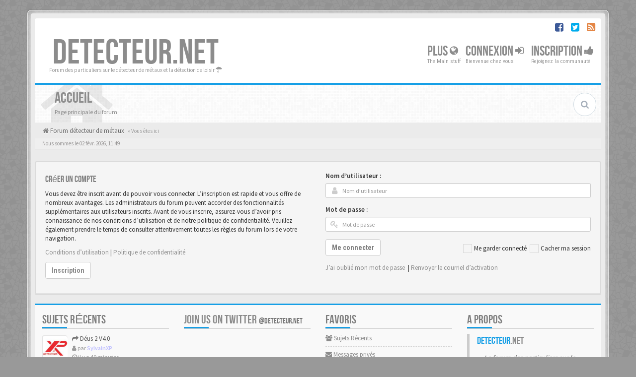

--- FILE ---
content_type: text/html; charset=UTF-8
request_url: https://www.detecteur.net/forum/ucp.php?mode=login&redirect=ucp.php%3Fmode%3Dprivacy&sid=32d6f12de256d12b48a5c1a4bc346727
body_size: 6424
content:
<!DOCTYPE html>
<html dir="ltr" lang="fr">
<head>
<meta charset="utf-8">
<meta name="viewport" content="width=device-width, initial-scale=1.0">
<meta name="designer" content="SiteSplat https://themeforest.net/user/themesplat/portfolio?ref=ThemeSplat">
<meta content="Detecteur.net" property="og:site_name">
<!-- Place favicon.ico and apple-touch-icon.png in the root directory -->

<title>Panneau de contrôle de l’utilisateur&nbsp;&#45;&nbsp;Connexion&nbsp;&#45;&nbsp;Detecteur.net</title>
	<link rel="alternate" type="application/atom+xml" title="Flux - Detecteur.net" href="/forum/feed?sid=475badebf9e0dd8f69049d53165dbccb">	<link rel="alternate" type="application/atom+xml" title="Flux - Nouveautés" href="/forum/feed/news?sid=475badebf9e0dd8f69049d53165dbccb">		<link rel="alternate" type="application/atom+xml" title="Flux - Nouveaux sujets" href="/forum/feed/topics?sid=475badebf9e0dd8f69049d53165dbccb">	<link rel="alternate" type="application/atom+xml" title="Flux - Sujets actifs" href="/forum/feed/topics_active?sid=475badebf9e0dd8f69049d53165dbccb">		

<!-- Google free font here -->
<link href='//fonts.googleapis.com/css?family=Source+Sans+Pro:400,600' rel='stylesheet'>
<link href='//fonts.googleapis.com/css?family=Roboto+Condensed:400,700' rel='stylesheet'>

<!-- CSS files start here -->
<link href="https://www.detecteur.net/forum/styles/BBOOTS/theme/stylesheet.css" rel="stylesheet">




<link href="https://www.detecteur.net/forum/ext/phpbb/ads/styles/BBOOTS/theme/phpbbads.css?assets_version=267" rel="stylesheet" media="screen">
<link href="https://www.detecteur.net/forum/ext/sitesplat/bbootsminicms/styles/BBOOTS/theme/minicms.css?assets_version=267" rel="stylesheet" media="screen">


<!-- Remove the conditional below to use the custom CSS without FLATBOOTS Mini CMS Extension -->
<!-- CSS files stop here -->


<!-- older scripts set started here after the headjs - cannot do this with phpbb31 due to ajax stuff -->
<script src="//cdnjs.cloudflare.com/ajax/libs/headjs/1.0.3/head.load.min.js"></script>

</head>
<body data-spy="scroll" data-target=".scrollspy" id="phpbb" class="section-ucp ltr ">

<div id="wrap" class="corners container">
  <!-- start content -->
  <div id="content-forum">
    <div class="padding_0_40">
	    		<div class="social-top">
		<div class="pull-right">
							<a title="Facebook" data-original-title="" href="https://www.facebook.com/detecteur.net/" target="_blank"><i class="fa fa-facebook-square facebook-color"></i></a>
							<a title="Twitter" data-original-title="" href="#6" target="_blank"><i class="fa fa-twitter-square twitter-color"></i></a>
							<a title="rss" data-original-title="" href="/forum/feed?sid=475badebf9e0dd8f69049d53165dbccb" target="_blank"><i class="fa fa-rss-square rss-color"></i></a>
					</div>
	</div>
    	
<!-- Header block -->
    <header class="header"> 
     <div class="topArea"> <!-- Logo block -->
	  <div class="leftArea">
		  		  <div class="logo-transition">
			<a class="logo" href="https://www.detecteur.net/forum/">DETECTEUR.NET</a>
          </div>		 
		 		 <p class="site-info">Forum des particuliers sur le détecteur de métaux et la détection de loisir&nbsp;<i class="fa fa-umbrella"></i></p>
		<div class="clearfix"></div>
	  </div> 
                    <!-- Main navigation block -->
<nav class="mainnav" aria-label="Primary">
	  <ul>	
<!-- Remove ext links -->
    <li class="nav-icon">
		<a>Plus&nbsp;<span class="has-sub"><i class="fa fa-globe"></i></span></a>
		<p>The Main stuff</p>
		 <ul class="submenu greydout">
            			 <li><a href="/forum/help/faq?sid=475badebf9e0dd8f69049d53165dbccb"><i class="fa fa-question-circle"></i>&nbsp;FAQ</a><span></span></li>
				     </ul>
	</li>
<!-- Remove ext links -->
	  
	

				<li class="nav-icon">
							<a href="https://www.detecteur.net/forum/ucp.php?mode=login&amp;redirect=ucp.php?mode=privacy&amp;sid=475badebf9e0dd8f69049d53165dbccb">Connexion <span class="has-sub"><i class="fa fa-sign-in"></i></span></a>
						<p>Bienvenue chez vous</p>
		</li>
							 
			    	    <li class="nav-icon">
			<a href="https://www.detecteur.net/forum/ucp.php?mode=register&amp;sid=475badebf9e0dd8f69049d53165dbccb">Inscription <span class="has-sub"><i class="fa fa-thumbs-up"></i></span></a>
			<p>Rejoignez la communauté</p>
		</li>
	    			  </ul>
		<div class="navBtn"><span>MENU</span>
		 <a data-toggle="collapse" data-target="#responsive-navigation" class="listen_menu fa fa-align-justify" href="javascript:void(0);" title=""></a>
		 		 			 		<a class="fa fa-sign-in" href="https://www.detecteur.net/forum/ucp.php?mode=login&amp;redirect=ucp.php?mode=privacy&amp;sid=475badebf9e0dd8f69049d53165dbccb" title=""></a>
		 			 		</div>
</nav> 
<!-- Main navigation block -->

<!-- MOBILE Navigation block -->
<!-- Everything you want hidden at 940px or less, place within here -->
    <nav class="hidden-lg hidden-md hidden-sm">
	 <div id="responsive-navigation" class="collapse">
		<ul class="flexnav list-unstyled">
			<!-- Remove ext links -->
					<li class="item-with-ul">
			<a href="javascript:void(0);"><i class="fa fa-globe"></i>&nbsp;Plus</a>
		     <ul class="collapse viewmore list-unstyled">
                					 <li><a href="/forum/help/faq?sid=475badebf9e0dd8f69049d53165dbccb"><i class="fa fa-question-circle"></i>&nbsp;FAQ</a><span></span></li>
				             </ul>
			  <a class="touch-button" href="javascript:void(0);" data-toggle="collapse" data-target=".viewmore"><i class="navicon fa fa-sort-down"></i></a>
		</li>
				<!-- Remove ext links -->
        </ul>
	  </div>
    </nav> 
<!-- MOBILE Navigation block -->             </div>
    </header> 
<!-- Header block -->

<!-- Subheader block -->
    <section class="subheader">
      <div class="clearfix">
	    <div class="fxicon">
						  <i class="fa fa-home"></i>
					</div>
		
	    <ul class="index-pos pull-left">
            			  <li class="index-title"><h1>Accueil</h1></li>
              <li class="index-sub">Page principale du forum</li>
			        </ul> 
      

	           <div class="search-box pull-right">
		  <form action="https://www.detecteur.net/forum/search.php?sid=475badebf9e0dd8f69049d53165dbccb" method="get" id="search">
		   <fieldset>
		   <input name="keywords" id="keywords" type="text" maxlength="128" title="Rechercher par mots-clés" placeholder="Rechercher" />
		   <input type="hidden" name="sid" value="475badebf9e0dd8f69049d53165dbccb" />

		   </fieldset> 
          </form> 
        </div> 
	    	
		</div>
    </section> 
<!-- Subheader block -->
		
	
	<div class="crumbs">
		<ul class="sub-crumb pull-left hidden-xs" itemscope itemtype="https://schema.org/BreadcrumbList">
		        		    <li><i class="fa fa-home"></i><a href="https://www.detecteur.net/forum/" accesskey="h">&nbsp;Forum détecteur de métaux</a></li>
		    <li class="active"  itemtype="https://schema.org/ListItem" itemprop="itemListElement" itemscope>
			            &laquo;&nbsp;Vous êtes ici</li>
		</ul>
		
				
	</div>
	
<!-- Lower Breadcrumb block -->
		<div class="sub-breadcrumb">
            <span class="time pull-left">Nous sommes le 02 févr. 2026, 11:49</span> 
                    </div>
<!-- Lower Breadcrumb block --> 
	
		
	<div id="page-body">
	
	    	<script>

		var u_phpbb_ads_click = '\/forum\/adsclick\/0';

	</script>
	    <div class="alert alert-danger fade in" id="phpbb-ads-ab" style="display: none;">
		<strong>Ad blocker detected :</strong> Our website is made possible by displaying online advertisements to our visitors. Disable your ad blocker to continue using our website.
	</div>

	<script>
		head.ready(function () {
		'use strict';

		// Test presence of AdBlock and show message if present
		// Credit: https://christianheilmann.com/2015/12/25/detecting-adblock-without-an-extra-http-overhead/
		var test = document.createElement('div');
		test.innerHTML = '&nbsp;';
		test.className = 'adsbox';
		document.body.appendChild(test);
		window.setTimeout(function() {
			if (test.offsetHeight === 0) {
				document.getElementById('phpbb-ads-ab').removeAttribute('style');
			}
			test.remove();
		}, 100);
		});
	</script>
     
    	
    <div class="well">
            <div class="row">
                				<div class="col-sm-6">
								<div class="signin-text">
					<h4>Créer un Compte</h4>
				</div>
                    <p>Vous devez être inscrit avant de pouvoir vous connecter. L’inscription est rapide et vous offre de nombreux avantages. Les administrateurs du forum peuvent accorder des fonctionnalités supplémentaires aux utilisateurs inscrits. Avant de vous inscrire, assurez-vous d’avoir pris connaissance de nos conditions d’utilisation et de notre politique de confidentialité. Veuillez également prendre le temps de consulter attentivement toutes les règles du forum lors de votre navigation.</p>
				    <p><a href="https://www.detecteur.net/forum/ucp.php?mode=terms&amp;sid=475badebf9e0dd8f69049d53165dbccb">Conditions d’utilisation</a>&nbsp;&#124;&nbsp;<a href="https://www.detecteur.net/forum/ucp.php?mode=privacy&amp;sid=475badebf9e0dd8f69049d53165dbccb">Politique de confidentialité</a></p>
					<p><a href="https://www.detecteur.net/forum/ucp.php?mode=register&amp;sid=475badebf9e0dd8f69049d53165dbccb" class="btn btn-default btn-reg-login">Inscription</a></p>
								</div>
								<div class="col-sm-6">
				 <form action="https://www.detecteur.net/forum/ucp.php?mode=login&amp;sid=475badebf9e0dd8f69049d53165dbccb" method="post" id="login">
				  <fieldset>
					<div class="form-group">
					<label class="" for="username">Nom d’utilisateur :</label> 
					 <div class="input-icon left">
						<i class="fa fa-user"></i>
						<input class="form-control input-sm" type="text" tabindex="1" name="username" id="username" value="" placeholder="Nom d’utilisateur"/>
					 </div>
				    </div> 
					<div class="form-group">
					 <label class="" for="password">Mot de passe :</label>
					 <div class="input-icon left">
						<i class="fa fa-key"></i>
						<input class="form-control input-sm" type="password" tabindex="2" id="password" name="password" placeholder="Mot de passe" autocomplete="off">
					  </div>						
					</div>
				<p>
				 										<div class="checkbox pull-right">                                              
					 <label for="autologin"><input type="checkbox" name="autologin" id="autologin" tabindex="4">Me garder connecté</label>
					 <label for="viewonline"><input type="checkbox" name="viewonline" id="viewonline" tabindex="5">Cacher ma session</label>
					</div>
													<div class="form-group">
				 <button type="submit" class="btn btn-default" id="load" name="login" tabindex="6" value="Connexion">Me connecter</button>
				</div>
				</p>
				  						<a href="/forum/user/forgot_password?sid=475badebf9e0dd8f69049d53165dbccb">J’ai oublié mon mot de passe</a>						&nbsp;&#124;&nbsp;<a href="https://www.detecteur.net/forum/ucp.php?mode=resend_act&amp;sid=475badebf9e0dd8f69049d53165dbccb">Renvoyer le courriel d’activation</a>								  
				   					<input type="hidden" name="redirect" value="./ucp.php?mode=login&amp;redirect=ucp.php%3Fmode%3Dprivacy&amp;sid=475badebf9e0dd8f69049d53165dbccb" />
<input type="hidden" name="creation_time" value="1770029396" />
<input type="hidden" name="form_token" value="adf3718f17fefeb716aeefca6a889ad9f74f003e" />

				    
				    <input type="hidden" name="sid" value="475badebf9e0dd8f69049d53165dbccb" />
<input type="hidden" name="redirect" value="ucp.php?mode=privacy" />

				  </fieldset>
				  </form>
				  							    </div>  
            </div>
    </div>
	

<footer> <!-- Footer block -->
    		<div id="footerContent"> <!-- About us , links, twitter, recent posts layout -->
			<div class="row">
				<div class="col-md-3 col-sm-6 recent-row row-topics">
					<div class="side-segment"><h3>Sujets Récents</h3></div>
				   							<div class="recent-topic text-overflow">
	<a href="#" class="blogImage" title=""><img class="img-rounded avatar" src="https://www.detecteur.net/forum/download/file.php?avatar=33273_1724143113.jpg" width="50" height="50" alt="Avatar de l’utilisateur" /></a>
		<a href="post1878371.html#p1878371" title="Déus 2 V4.0"><i class="fa fa-mail-forward text-muted"></i> Déus 2 V4.0</a>
	<p><i class="fa fa-user"></i> par <span style="color: #c0c0ff;" class="username-coloured">SylvainXP</span></p>
	<p><i class="fa fa-clock-o"></i> il y a 49 minutes</p>
	 </div>
<div class="recent-topic text-overflow">
	<a href="#" class="blogImage" title=""><img class="img-rounded avatar" src="https://www.detecteur.net/forum/download/file.php?avatar=18759_1768317029.jpg" width="50" height="50" alt="Avatar de l’utilisateur" /></a>
		<a href="post1878370.html#p1878370" title="les dérives habituelles..."><i class="fa fa-mail-forward text-muted"></i> les dérives habituelles...</a>
	<p><i class="fa fa-user"></i> par <span style="color: #c0c0ff;" class="username-coloured">LaTaupe14</span></p>
	<p><i class="fa fa-clock-o"></i> il y a 50 minutes</p>
	 </div>
<div class="recent-topic text-overflow">
	<a href="#" class="blogImage" title=""><img class="img-rounded avatar" src="https://www.detecteur.net/forum/download/file.php?avatar=23570_1516464243.jpg" width="50" height="50" alt="Avatar de l’utilisateur" /></a>
		<a href="post1878367.html#p1878367" title="Bouton de la garde national?"><i class="fa fa-mail-forward text-muted"></i> Bouton de la garde national?</a>
	<p><i class="fa fa-user"></i> par <span style="color: #00FFFF;" class="username-coloured">Christophoros</span></p>
	<p><i class="fa fa-clock-o"></i> Aujourd’hui, 10:23</p>
	 </div>
<div class="recent-topic text-overflow">
	<a href="#" class="blogImage" title=""><img class="img-rounded avatar" src="https://www.detecteur.net/forum/download/file.php?avatar=1428_1751964494.jpg" width="50" height="43.846153846154" alt="Avatar de l’utilisateur" /></a>
		<a href="post1878366.html#p1878366" title="Identification reste  monaie argent"><i class="fa fa-mail-forward text-muted"></i> Identification reste  monaie argent</a>
	<p><i class="fa fa-user"></i> par <span style="color: #c0c0ff;" class="username-coloured">Slottys</span></p>
	<p><i class="fa fa-clock-o"></i> Aujourd’hui, 10:14</p>
	 </div>
<div class="recent-topic text-overflow">
	<a href="#" class="blogImage" title=""><img class="img-rounded avatar" src="https://www.detecteur.net/forum/download/file.php?avatar=1428_1751964494.jpg" width="50" height="43.846153846154" alt="Avatar de l’utilisateur" /></a>
		<a href="post1878354.html#p1878354" title="Sortie aller-retour"><i class="fa fa-mail-forward text-muted"></i> Sortie aller-retour</a>
	<p><i class="fa fa-user"></i> par <span style="color: #c0c0ff;" class="username-coloured">Slottys</span></p>
	<p><i class="fa fa-clock-o"></i> Hier, 22:23</p>
	 </div>
									</div>
				
				<div class="col-md-3 col-sm-6 recent-row row-twitter">
					<div class="side-segment"><h3><a href="https://twitter.com/DETECTEUR.NET">Join us on Twitter&nbsp;<small>@DETECTEUR.NET</small></a></h3></div>
				   <div id="twitter-feed"></div>
				</div>
				
				<div class="col-md-3 col-sm-6 recent-row row-fav">
					<div class="side-segment"><h3>Favoris</h3></div>
												<ul class="navList">
					<li><a href="https://www.detecteur.net/forum/active-topics.html"><i class="fa fa-group"></i> Sujets Récents</a></li>
					<li><a href="https://www.detecteur.net/forum/ucp.php?i=pm&amp;folder=inbox&amp;sid=475badebf9e0dd8f69049d53165dbccb"><i class="fa fa-email"></i> Messages privés</a></li>
					<li><a href="https://www.detecteur.net/forum/ucp.php?mode=privacy&amp;sid=475badebf9e0dd8f69049d53165dbccb"><i class="fa fa-bug"></i> Politique de Confidentialité</a></li>
					<li><a href="https://www.detecteur.net/forum/ucp.php?mode=terms&amp;sid=475badebf9e0dd8f69049d53165dbccb"><i class="fa fa-star"></i> Conditions d'utilisation</a></li>
					<li><a href=""><i class="fa fa-edit"></i> Contact</a></li>
					<li><a href="https://www.detecteur.net/forum/ucp.php?mode=delete_cookies&amp;sid=475badebf9e0dd8f69049d53165dbccb"><i class="fa fa-trash-o"></i> Effacer Cookies</a></li>
					<li><a href="https://www.detecteur.net/forum/bblivechat/" target="_blank"><i class="fa fa-comments"></i> Salon Chat</a></li>
			</ul>
									</div>
								   <div class="col-md-3 col-sm-6 recent-row row-about">
	<div class="side-segment"><h3>A propos</h3></div>
	<p><blockquote><p><span>Detecteur</span>.net</p><small><cite title="Source Title">Le forum des particuliers sur le détecteur de métaux et de la détection.<i class="icon-map-marker"></i></cite></small></blockquote><p>© Copyright Detecteur.net . Respectons ensemble la loi n°89-900 du 18/12/1989 et le Code du patrimoine. </p></p>
</div>								
			</div>
		</div> <!-- About us , links, twitter, recent posts layout -->
		
	<div class="row bottomLinks"> <!-- Credit, links and copyright block do not remove please -->
	  <div class="col-md-12">
	     		<div class="pull-left">
		  <small>Propulsé par <a href="https://www.phpbb.com/" title="Forum Software &copy; phpBB&reg; Group" target="_blank"> phpBB</a> - <i aria-hidden="true" class="fa fa-html5"></i> <i aria-hidden="true" class="fa fa-css3"></i></small>
		</div>
		
		<div class="pull-right">
		  <small>Fait par&nbsp;<i class="fa fa-heart rosso"></i>&nbsp;et&nbsp;<i class="fa fa-coffee"></i>&nbsp;by:&nbsp;<a href="https://themeforest.net/user/themesplat/portfolio?ref=ThemeSplat" title="SiteSplat.com" target="_blank">SiteSplat</a>&nbsp;&copy;SiteSplat 2013</small>
		</div>
	   </div> 
	</div> <!-- Credit, links and copyright block do not remove please -->
</footer>
	
	</div><!-- page-body id in header -->
  </div> <!-- padding_0_40 in header -->
 </div> <!-- content-forum in header -->
</div> <!-- wrap - corners container in header -->

<a id="totop" class="topstyle" href="" onclick="return false;" style="display:none;"><i class="fa fa-chevron-up"></i></a>

<div class="container">
  <div class="copyright">
	<small class="pull-left">
		<a href="https://www.phpbb.com/customise/db/translation/french/">Traduction française officielle</a> &copy; <a href="https://www.qiaeru.com">Qiaeru</a>				<!-- <a href="http://www.sitesplat.com/phpBB3/">BBOOTS</a> -->
	</small>
	<small class="pull-right">
			&nbsp;&#45;&nbsp;Fuseau horaire sur <span title="Europe/Paris">UTC+01:00</span>&nbsp;&#45;&nbsp;
		
	</small>
  </div>
</div>

<div class="hidden"></div> 

<!-- injected via core and ajax JS for the return confirmation actions -->
   <div id="page-footer">
	<div id="darkenwrapper" data-ajax-error-title="Erreur AJAX" data-ajax-error-text="Une erreur est survenue lors du traitement de votre requête." data-ajax-error-text-abort="La requête a été interrompue par l’utilisateur." data-ajax-error-text-timeout="Votre requête a expiré prématurément. Veuillez réessayer." data-ajax-error-text-parsererror="Une erreur est survenue lors du traitement de votre requête et le serveur a renvoyé une réponse invalide.">
		<div id="darken">&nbsp;</div>
	</div>

	<div id="phpbb_alert" class="alert alert-default phpbb_alert" data-l-err="Erreur" data-l-timeout-processing-req="Le délai a été dépassé.">
		<button type="button" class="close alert_close" data-dismiss="alert" aria-label="Close"><span aria-hidden="true">&times;</span></button>
		<h3 class="alert_title">&nbsp;</h3>
		 <p class="alert_text"></p>
	</div>
	
	<div id="phpbb_confirm" class="alert alert-default phpbb_alert">
		<button type="button" class="close alert_close" data-dismiss="alert" aria-label="Close"><span aria-hidden="true">&times;</span></button>
		<div class="alert_text"></div>
	</div>
  </div>	
<!-- injected via core and ajax JS for the return confirmation actions -->


<script>
// this loads jquery asyncrounously & in parallel
head.load("//cdnjs.cloudflare.com/ajax/libs/jquery/1.12.4/jquery.min.js", "//cdnjs.cloudflare.com/ajax/libs/twitter-bootstrap/3.3.6/js/bootstrap.min.js", "https://www.detecteur.net/forum/styles/BBOOTS/theme/vendors/forum_fn.min.js");
</script>

<!-- we use this event to load the JS scripts properly via the extension system -->


<!-- injected via a module or an include -->
<script>
// some function that depends on bootstrap and jquery
head.ready(function () {
	$('.footable').footable();$(".selectpicker").selectpicker();$(".selectpicker").tooltip("disable");var totop=$("#totop");totop.click(function(){$("html, body").stop(true,true).animate({scrollTop:0},500);return false});$(window).scroll(function(){if($(this).scrollTop()>600){totop.fadeIn()}else{totop.fadeOut()}});$("button[data-loading-text], input[data-loading-text], .btn-load").click(function(){var e=$(this);e.button("loading");setTimeout(function(){e.button("reset")},3e3)});
	$("input").iCheck({checkboxClass:"icheckbox_minimal-grey",radioClass:"iradio_minimal-grey"});$(".btn-search").click(function(){$(".search-input").toggleClass("open").find("input").focus()});$(".close").click(function(){$(this).prev("input").val("").parents(".search-input").removeClass("open")});$(".nav-tog").click(function(){if($(this).hasClass("neutro")){$(this).removeClass("neutro").addClass("open")}else{$(this).removeClass("open").addClass("neutro")}});
	$('input[data-reset-on-edit]').on('keyup', function() {$(this.getAttribute('data-reset-on-edit')).val('');});
	$('a').tooltip({trigger : 'hover',container: 'body'})
    $('#notification_list_button').click(function(){setTimeout(function(){$(".nano").nanoScroller();},0);});	
});
// some function that depends on bootstrap and jquery

// ex twitter script

</script>
<!-- injected via a module or an include -->

<script src="https://www.detecteur.net/forum/ext/phpbb/ads/styles/BBOOTS/template/js/clicks.js?assets_version=267"></script>





<script>const sitesplat_board_url = 'https://www.detecteur.net/forum/';</script>

<!-- Google Analytics here -->
<!-- Google tag (gtag.js) -->
<script async src="https://www.googletagmanager.com/gtag/js?id=G-RPMEWZJRXV"></script>
<script>
  window.dataLayer = window.dataLayer || [];
  function gtag(){dataLayer.push(arguments);}
  gtag('js', new Date());

  gtag('config', 'G-RPMEWZJRXV');
</script>
</body>
</html>